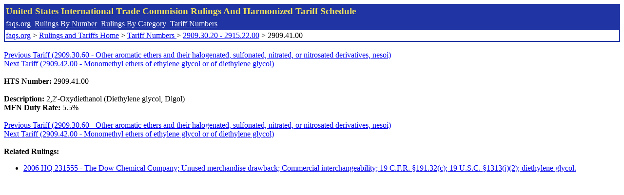

--- FILE ---
content_type: text/html; charset=UTF-8
request_url: http://www.faqs.org/rulings/tariffs/29094100.html
body_size: 1022
content:
<!DOCTYPE html PUBLIC "-//W3C//DTD XHTML 1.0 Strict//EN" "http://www.w3.org/TR/xhtml1/DTD/xhtml1-strict.dtd">
<html xmlns="http://www.w3.org/1999/xhtml" lang="en">
<head>
<meta http-equiv="Content-Type" content="text/html; charset=UTF-8" />
<title>2909.41.00 - 2,2'-Oxydiethanol (Diethylene glycol, Digol) - United States International Trade Commision Harmonized Tariff Schedule</title>
</head>
<body>
<table style="text-align: left; color: rgb(255, 255, 153); background-color: rgb(33, 52, 163); width: 100%; height: 58px;" border="0" cellpadding="2" cellspacing="2"><tbody><tr style="color: rgb(239, 225, 93);"><td colspan="1" rowspan="1"><big><strong>United States International Trade Commision Rulings And Harmonized Tariff Schedule</strong></big></td></tr><tr><td colspan="1" rowspan="1" style="color: white;"><a style="color: white;" href="/">faqs.org</a>&nbsp;&nbsp;<a style="color: white;" href="http://faqs.org/rulings/ruling.html">Rulings By Number</a>&nbsp;&nbsp;<a style="color: white;" href="http://faqs.org/rulings/category.html">Rulings By Category</a>&nbsp;&nbsp;<a style="color: white;" href="http://faqs.org/rulings/tariff.html">Tariff Numbers</a></td></tr><tr><td style="background-color: white;"><span style="color: black;"><a href="/">faqs.org</a> > <a href="http://faqs.org/rulings/index.html">Rulings and Tariffs Home</a> > <a href="http://faqs.org/rulings/tariff.html"> Tariff Numbers </a> > <a href="http://faqs.org/rulings/tariff28.html">2909.30.20 - 2915.22.00</a> > 2909.41.00
</span></td></tr></tbody></table>
<br/><a href="http://faqs.org/rulings/tariffs/29093060.html">Previous Tariff (2909.30.60 - Other aromatic ethers and their halogenated, sulfonated, nitrated, or nitrosated derivatives, nesoi)</a><br/> <a href="http://faqs.org/rulings/tariffs/29094200.html">Next Tariff (2909.42.00 - Monomethyl ethers of ethylene glycol or of diethylene glycol)</a><br/><br><b>HTS Number:</b> 2909.41.00<br>
<br/>
<b>Description:</b> 2,2'-Oxydiethanol (Diethylene glycol, Digol)<br/>
<b>MFN Duty Rate:</b> 5.5%<br/>
<br/><a href="http://faqs.org/rulings/tariffs/29093060.html">Previous Tariff (2909.30.60 - Other aromatic ethers and their halogenated, sulfonated, nitrated, or nitrosated derivatives, nesoi)</a><br/> <a href="http://faqs.org/rulings/tariffs/29094200.html">Next Tariff (2909.42.00 - Monomethyl ethers of ethylene glycol or of diethylene glycol)</a><br/><br/><strong>Related Rulings:</strong><br/><ul><li><a href="http://faqs.org/rulings/rulings2006HQ231555.html">2006 HQ 231555 - The Dow Chemical Company; Unused merchandise drawback; Commercial interchangeability; 19 C.F.R. §191.32(c); 19 U.S.C. §1313(j)(2); diethylene glycol.</a></li>
</ul>
</body>
</html>
